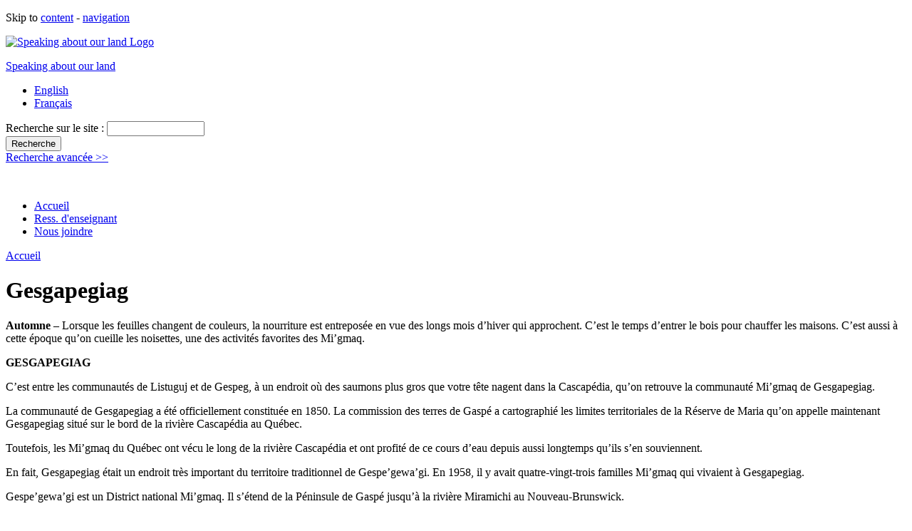

--- FILE ---
content_type: text/html; charset=utf-8
request_url: http://www.aboutourland.ca/fr/automne/gesgapegiag
body_size: 5925
content:
<!DOCTYPE html PUBLIC "-//W3C//DTD XHTML 1.0 Strict//EN"
  "http://www.w3.org/TR/xhtml1/DTD/xhtml1-strict.dtd">
<html xmlns="http://www.w3.org/1999/xhtml" xml:lang="fr" lang="fr" dir="ltr">
<head>
	<title>Gesgapegiag | Speaking about our land</title>
	<meta name="keywords" content="Gesgapegiag,automne" />
<meta name="description" content="C’est entre les communautés de Listuguj et de Gespeg, à un endroit où des saumons plus gros que votre tête nagent dans la Cascapédia, qu’on retrouve la communauté Mi’gmaq de Gesgapegiag." />
<meta name="dc.contributor" content="Migmawei Mawiomi Secreteriat" />
<meta name="dc.creator" content="Migmawei Mawiomi Secreteriat" />
<meta name="dc.date" content="2009-08-30T00:00:00Z" />
<meta name="dc.description" content="C’est entre les communautés de Listuguj et de Gespeg, à un endroit où des saumons plus gros que votre tête nagent dans la Cascapédia, qu’on retrouve la communauté Mi’gmaq de Gesgapegiag." />
<meta name="dc.title" content="Gesgapegiag automne" />
<meta name="revisit-after" content="1 day" />
<meta http-equiv="Content-Type" content="text/html; charset=utf-8" />
<!--[if lt IE 7]>
            <script type="text/javascript">document.execCommand("BackgroundImageCache", false, true);
              var BlankImgPath = "/sites/all/modules/pngbehave";
 	    </script>
        <style type="text/css">#block-block-2,.section-intro #header p.site-name a,.season_change a,#nice-menu-1 li a,.front #header,.credit-logo a,#block-block-1,#block-block-5,#block-block-4,#block-block-6,#block-search-0, #nice-menu-2 li a, #block-block-3 { behavior: url(/sites/all/modules/pngbehave/iepngfix.htc)} </style>
        <script type="text/javascript" src="/sites/all/modules/pngbehave/iepngfix_tilebg.js"></script>
    <![endif]-->
<link rel="shortcut icon" href="/sites/default/files/heritage_favicon_0.ico" type="image/x-icon" />
	<link type="text/css" rel="stylesheet" media="all" href="/modules/node/node.css?K" />
<link type="text/css" rel="stylesheet" media="all" href="/modules/system/system.css?K" />
<link type="text/css" rel="stylesheet" media="all" href="/modules/system/system-menus.css?K" />
<link type="text/css" rel="stylesheet" media="all" href="/modules/user/user.css?K" />
<link type="text/css" rel="stylesheet" media="all" href="/sites/all/modules/cck/theme/content-module.css?K" />
<link type="text/css" rel="stylesheet" media="all" href="/sites/all/modules/date/date.css?K" />
<link type="text/css" rel="stylesheet" media="all" href="/sites/all/modules/fckeditor/fckeditor.css?K" />
<link type="text/css" rel="stylesheet" media="all" href="/sites/all/modules/filefield/filefield.css?K" />
<link type="text/css" rel="stylesheet" media="all" href="/sites/all/modules/lightbox2/css/lightbox.css?K" />
<link type="text/css" rel="stylesheet" media="all" href="/sites/all/modules/nice_menus/nice_menus.css?K" />
<link type="text/css" rel="stylesheet" media="all" href="/sites/all/themes/heritage/nice-menus.css?K" />
<link type="text/css" rel="stylesheet" media="all" href="/sites/all/modules/cck/modules/fieldgroup/fieldgroup.css?K" />
<link type="text/css" rel="stylesheet" media="all" href="/sites/all/themes/northStudio/defaults.css?K" />
<link type="text/css" rel="stylesheet" media="all" href="/sites/all/themes/northStudio/typography.css?K" />
<link type="text/css" rel="stylesheet" media="all" href="/sites/all/themes/heritage/layouts/layout4.css?K" />
<link type="text/css" rel="stylesheet" media="screen, projection" href="/sites/all/themes/heritage/screen.css?K" />
<link type="text/css" rel="stylesheet" media="print" href="/sites/all/themes/heritage/print.css?K" />
<link type="text/css" rel="stylesheet" media="screen" href="/sites/all/themes/heritage/screen.css?K" />
<!--[if IE 6]>
<link type="text/css" rel="stylesheet" media="all" href="/sites/all/themes/heritage/ie/fix-ie6.css?K" />
<![endif]-->
<!--[if IE 7]>
<link type="text/css" rel="stylesheet" media="all" href="/sites/all/themes/heritage/ie/fix-ie7.css?K" />
<![endif]-->
	<script type="text/javascript" src="/misc/jquery.js?K"></script>
<script type="text/javascript" src="/misc/drupal.js?K"></script>
<script type="text/javascript" src="/sites/default/files/languages/fr_8ff582136c4e7d4f62f1eb9a091206ee.js?K"></script>
<script type="text/javascript" src="/sites/all/modules/lightbox2/js/lightbox_video.js?K"></script>
<script type="text/javascript" src="/sites/all/modules/lightbox2/js/lightbox.js?K"></script>
<script type="text/javascript" src="/sites/all/modules/nice_menus/nice_menus.js?K"></script>
<script type="text/javascript">
<!--//--><![CDATA[//><!--
jQuery.extend(Drupal.settings, { "basePath": "/", "googleanalytics": { "trackOutgoing": 1, "trackMailto": 1, "trackDownload": 1, "trackDownloadExtensions": "7z|aac|avi|csv|doc|exe|flv|gif|gz|jpe?g|js|mp(3|4|e?g)|mov|pdf|phps|png|ppt|rar|sit|tar|torrent|txt|wma|wmv|xls|xml|zip" }, "lightbox2": { "rtl": "0", "file_path": "/(\\w\\w/)sites/default/files", "default_image": "/sites/all/modules/lightbox2/images/brokenimage.jpg", "border_size": "10", "font_color": "000", "box_color": "fff", "top_position": "", "overlay_opacity": "0.4", "overlay_color": "000", "disable_close_click": 1, "resize_sequence": "0", "resize_speed": 400, "fade_in_speed": 400, "slide_down_speed": 600, "use_alt_layout": 0, "disable_resize": 0, "disable_zoom": 0, "force_show_nav": 0, "loop_items": 0, "node_link_text": "View Image Details", "node_link_target": 0, "image_count": "Image !current of !total", "video_count": "Video !current of !total", "page_count": "Page !current of !total", "lite_press_x_close": "press \x3ca href=\"#\" onclick=\"hideLightbox(); return FALSE;\"\x3e\x3ckbd\x3ex\x3c/kbd\x3e\x3c/a\x3e to close", "download_link_text": "", "enable_login": false, "enable_contact": false, "keys_close": "c x 27", "keys_previous": "p 37", "keys_next": "n 39", "keys_zoom": "z", "keys_play_pause": "32", "display_image_size": "", "image_node_sizes": "()", "trigger_lightbox_classes": "", "trigger_lightbox_group_classes": "", "trigger_slideshow_classes": "", "trigger_lightframe_classes": "", "trigger_lightframe_group_classes": "", "custom_class_handler": 0, "custom_trigger_classes": "", "disable_for_gallery_lists": true, "disable_for_acidfree_gallery_lists": true, "enable_acidfree_videos": true, "slideshow_interval": 5000, "slideshow_automatic_start": true, "slideshow_automatic_exit": true, "show_play_pause": true, "pause_on_next_click": false, "pause_on_previous_click": true, "loop_slides": false, "iframe_width": "600", "iframe_height": "400", "iframe_border": 1, "enable_video": 1, "flvPlayer": "/sites/all/modules/swftools/shared/flash_media_player/player.swf", "flvFlashvars": "" } });
//--><!]]>
</script>
  
</head>

<body id="lang-fr" class="not-front not-logged-in page-node node-type-page node-881 menu-item-gesgapegiag no-secondary-tertiary no-preface section-automne sub-section-gesgapegiag">
<p class="skip-to-links">Skip to <a href="#content-area">content</a> - <a href="#navigation">navigation</a></p>
  <div id="wide-page">
	<div id="page">
		<div id="container">
	
			<div id="header" class="region">
															<a href="/">
							<img title="Speaking about our land Home" alt="Speaking about our land Logo" class="site-logo" src="/sites/all/themes/heritage/images/logo.png" />
						</a> 
										<p class="site-name"><a title="Speaking about our land Home" href="/">Speaking about our land</a></p>												<div id="block-locale-0" class="type block block-locale odd region-count-1">

  <div class="content">
    <ul><li class="en first"><a href="/fall/gesgapegiag" class="language-link">English</a></li>
<li class="fr last active"><a href="/fr/automne/gesgapegiag" class="language-link active">Français</a></li>
</ul>  </div><!-- CLASS content -->
</div><!-- ID block-locale-0 CLASS type block block-locale odd region-count-1 -->
<div id="block-search-0" class="type block block-search even region-count-2">

  <div class="content">
    <form action="/fr/automne/gesgapegiag"  accept-charset="UTF-8" method="post" id="search-block-form">
<div><div class="container-inline">
  <div class="form-item" id="edit-search-block-form-1-wrapper">
 <label for="edit-search-block-form-1">Recherche sur le site : </label>
 <input type="text" maxlength="128" name="search_block_form" id="edit-search-block-form-1" size="15" value="" title="Entrez les termes que vous voulez rechercher." class="form-text" />
</div>
<input type="submit" name="op" id="edit-submit" value="Recherche"  class="form-submit" />
<input type="hidden" name="form_build_id" id="form-1ac82fd0bab353db5f365db02a1776a6" value="form-1ac82fd0bab353db5f365db02a1776a6"  />
<input type="hidden" name="form_id" id="edit-search-block-form" value="search_block_form"  />
  <div class="advanced-search-link">
<a href="/search/node/" alt="Advanced search" >Recherche avancée &gt;&gt; </a>
</div>
</div>

</div></form>
  </div><!-- CLASS content -->
</div><!-- ID block-search-0 CLASS type block block-search even region-count-2 -->
<div id="block-block-3" class="type block block-block odd region-count-3">

  <div class="content">
    <p>&nbsp;</p>
  </div><!-- CLASS content -->
</div><!-- ID block-block-3 CLASS type block block-block odd region-count-3 -->
<div id="block-menu-menu-top" class="type block block-menu even region-count-4">

  <div class="content">
    <ul class="menu"><li class="leaf first"><a href="/fr/node" title="">Accueil</a></li>
<li class="leaf"><a href="/fr/teacher-resources" title="">Ress. d&#039;enseignant</a></li>
<li class="leaf last"><a href="/fr/contact" title="">Nous joindre</a></li>
</ul>  </div><!-- CLASS content -->
</div><!-- ID block-menu-menu-top CLASS type block block-menu even region-count-4 -->
			</div><!-- ID header -->
			
			<div class="breadcrumb"><a href="/fr">Accueil</a></div>			
			<div id="content">

							
				<div id="wrapper">
					<div id="primary">
			      <div class="inside type">
			
			      			
						<a id="content-area"></a>
			      			      <h1 class="page-title">Gesgapegiag</h1>			      			      			      			      			
			      			
			      <div id="node-881" class="user-1 node-full odd count-1 node node-type-page ">


  <div class="meta">

	  	
	  
  </div><!-- CLASS meta -->

  <div class="content">
  
        	<p><strong>Automne </strong>&ndash; Lorsque les feuilles changent de couleurs, la nourriture est entrepos&eacute;e en vue des longs mois d&rsquo;hiver qui approchent. C&rsquo;est le temps d&rsquo;entrer le bois pour chauffer les maisons. C&rsquo;est aussi &agrave; cette &eacute;poque qu&rsquo;on cueille les noisettes, une des activit&eacute;s favorites des Mi&rsquo;gmaq.</p>
<p><strong>GESGAPEGIAG</strong></p>
<p>C&rsquo;est entre les communaut&eacute;s de Listuguj et de Gespeg, &agrave; un endroit o&ugrave; des saumons plus gros que votre t&ecirc;te nagent dans la Cascap&eacute;dia, qu&rsquo;on retrouve la communaut&eacute; Mi&rsquo;gmaq de Gesgapegiag.</p>
<p>La communaut&eacute; de Gesgapegiag a &eacute;t&eacute; officiellement constitu&eacute;e en 1850. La commission des terres de Gasp&eacute; a cartographi&eacute; les limites territoriales de la R&eacute;serve de Maria qu&rsquo;on appelle maintenant Gesgapegiag situ&eacute; sur le bord de la rivi&egrave;re Cascap&eacute;dia au Qu&eacute;bec.</p>
<p>Toutefois, les Mi&rsquo;gmaq du Qu&eacute;bec ont v&eacute;cu le long de la rivi&egrave;re Cascap&eacute;dia et ont profit&eacute; de ce cours d&rsquo;eau depuis aussi longtemps qu&rsquo;ils s&rsquo;en souviennent.</p>
<p>En fait, Gesgapegiag &eacute;tait un endroit tr&egrave;s important du territoire traditionnel de Gespe&rsquo;gewa&rsquo;gi.&nbsp;En 1958, il y avait quatre-vingt-trois familles Mi&rsquo;gmaq qui vivaient &agrave; Gesgapegiag.</p>
<p>Gespe&rsquo;gewa&rsquo;gi est un District national Mi&rsquo;gmaq. Il s&rsquo;&eacute;tend de la P&eacute;ninsule de Gasp&eacute; jusqu&rsquo;&agrave; la rivi&egrave;re Miramichi au Nouveau-Brunswick.</p>
<p>Les Mi&rsquo;gmaq de Gesgapegiag se d&eacute;pla&ccedil;aient tout au long de l&rsquo;ann&eacute;e. En hiver, ils p&eacute;n&eacute;traient dans les for&ecirc;ts afin de se prot&eacute;ger des rigueurs de l&rsquo;hiver. Ils &eacute;tablissaient leurs campements d&rsquo;hiver afin de trapper, de chasser et de couper du bois tout en se pr&eacute;parant en vue du printemps et de l&rsquo;&eacute;t&eacute;.</p>
<p>Au printemps, ils revenaient &agrave; leurs villages situ&eacute;s le long de la mer o&ugrave; ils p&ecirc;chaient le saumon de la rivi&egrave;re Cascap&eacute;dia. &Agrave; l&rsquo;aide de leur canot d&rsquo;&eacute;corce, ils descendaient la rivi&egrave;re pour se rendre &agrave; l&rsquo;&Icirc;le au Cheval. Les &eacute;rables poussaient en abondance sur cette &icirc;le. Ils en profitaient pour les encocher, afin d&rsquo;en tirer le sirop d&rsquo;&eacute;rable qu&rsquo;ils rapportaient &agrave; leur village. Quelqu&rsquo;un veut du saumon napp&eacute; au sirop d&rsquo;&eacute;rable?</p>
<p>De nos jours, il y a plus de mille Mi&rsquo;gmaq qui appartiennent &agrave; la Premi&egrave;re Nation de Gesgapegiag. Comme pour leurs anc&ecirc;tres, la rivi&egrave;re Cascap&eacute;dia demeure un &eacute;l&eacute;ment central de leur vie quotidienne.<br />
&nbsp;</p>

        
  </div><!-- CLASS Content -->

  <ul class="links inline"><li class="node_translation_en first last"><a href="/fall/gesgapegiag" title="Gesgapegiag" class="translation-link">English</a></li>
</ul>  
</div><!-- ID node-881 CLASS user-1 node-full odd count-1 node node-type-page --><div id="block-block-12" class="type block block-block odd region-count-1">
  <h2 class="block-title">Veuillez choisir l&#039;un des types de contenu ci-dessous:</h2>

  <div class="content">
  	    
    <ul class="fall gesgapegiag">
    	<li class="images"><a href="/fr/seasonscommunities/results/taxonomy%253A236%2520field_image_communities%253A%2522gesgapegiag%2522%2520content_type%253Aimage">Images </a></li><li class="audio"><a href="/fr/seasonscommunities/results/taxonomy%253A236%2520field_image_communities%253A%2522gesgapegiag%2522%2520content_type%253Aaudio">Audio </a></li><li class="videos"><a href="/fr/seasonscommunities/results/taxonomy%253A236%2520field_image_communities%253A%2522gesgapegiag%2522%2520content_type%253Avideo">Videos </a></li>    </ul>    
    
  </div><!-- CLASS content -->
</div><!-- ID block-block-12 CLASS type block block-block odd region-count-1 -->
						
			      			      </div><!-- CLASS primary type -->
					</div><!-- ID primary -->
				</div><!-- ID wrapper -->
				
							
						
				
      </div><!-- ID content -->

		</div> <!-- ID container -->
	
		<div id="footer" class="region">
			<div class="inside">

									<div id="primary-nav" class="navigation">
						<a id="navigation"></a>
          	<ul class="links primary-links"><li class="menu-1099 active-trail first"><a href="/fr" title="">Nos communautés à travers les saisons</a></li>
<li class="menu-1098"><a href="/fr/search-resources" title="">Ressources</a></li>
<li class="menu-1414 last"><a href="/fr/propos-du-projet-0">About the Project</a></li>
</ul>          </div><!-- ID primary-nav CLASS navigation -->
        
                	<div id="secondary-nav" class="navigation">
          	<ul class="links secondary-links"><li class="menu-817 first"><a href="/fr/node">Accueil</a></li>
<li class="menu-820"><a href="/fr/inventaire">Inventaire</a></li>
<li class="menu-659"><a href="/fr/partners">Partenaires</a></li>
<li class="menu-1636"><a href="/fr/comment-contribuer">Comment contribuer</a></li>
<li class="menu-819 last"><a href="/fr/contact" title="">Nous joindre</a></li>
</ul>          </div><!-- ID secondary-nav CLASS navigation -->
        
				<div id="block-nice_menus-1" class="type block block-nice_menus odd region-count-1">

  <div class="content">
    <ul class="nice-menu nice-menu-down" id="nice-menu-1"><li id="menu-1099" class="menuparent menu-path-front"><a href="/fr" title="">Nos communautés à travers les saisons</a><ul><li id="menu-1597" class="menuparent menu-path-node-863"><a href="/fr/automne" title="">Automne</a><ul><li id="menu-1625" class="menu-path-node-881"><a href="/fr/automne/gesgapegiag" title="" class="active">Gesgapegiag</a></li>
<li id="menu-1623" class="menu-path-node-879"><a href="/fr/automne/listuguj" title="">Listuguj</a></li>
<li id="menu-1624" class="menu-path-node-882"><a href="/fr/automne/gespeg" title="">Gespeg</a></li>
</ul>
</li>
<li id="menu-1592" class="menuparent menu-path-node-859"><a href="/fr/printemps" title="">Printemps</a><ul><li id="menu-1604" class="menu-path-node-869"><a href="/fr/printemps/gesgapegiag" title="">Gesgapegiag</a></li>
<li id="menu-1605" class="menu-path-node-871"><a href="/fr/printemps/gespeg" title="">Gespeg</a></li>
<li id="menu-1606" class="menu-path-node-867"><a href="/fr/printemps/listuguj" title="">Listuguj</a></li>
</ul>
</li>
<li id="menu-1593" class="menuparent menu-path-node-861"><a href="/fr/ete" title="">Été</a><ul><li id="menu-1609" class="menu-path-node-875"><a href="/fr/ete/gesgapegiag" title="">Gesgapegiag</a></li>
<li id="menu-1607" class="menu-path-node-877"><a href="/fr/ete/gespeg" title="">Gespeg</a></li>
<li id="menu-1608" class="menu-path-node-873"><a href="/fr/ete/listuguj" title="">Listuguj</a></li>
</ul>
</li>
<li id="menu-1595" class="menuparent menu-path-node-865"><a href="/fr/hiver" title="">Hiver</a><ul><li id="menu-1615" class="menu-path-node-886"><a href="/fr/hiver/gesgapegiag" title="">Gesgapegiag</a></li>
<li id="menu-1614" class="menu-path-node-889"><a href="/fr/hiver/gespeg" title="">Gespeg</a></li>
<li id="menu-1613" class="menu-path-node-885"><a href="/fr/hiver/listuguj" title="">Listuguj</a></li>
</ul>
</li>
</ul>
</li>
<li id="menu-1098" class="menuparent menu-path-search-resources"><a href="/fr/search-resources" title="">Ressources</a><ul><li id="menu-1666" class="menu-path-aboutourland.com-search-resources-results-taxonomy%3A248"><a href="/fr/search-resources/results/taxonomy%253A248" title="">Artefacts</a></li>
<li id="menu-1176" class="menu-path-aboutourland.com-search-resources-results-taxonomy%3A221"><a href="/fr/search-resources/results/taxonomy%253A221" title="">Cartes</a></li>
<li id="menu-1553" class="menu-path-aboutourland.com-search-resources-results-taxonomy%3A260"><a href="/fr/search-resources/results/taxonomy%253A260" title="">Chansons Traditionnelles</a></li>
<li id="menu-1435" class="menu-path-aboutourland.com-search-resources-results-taxonomy%3A249"><a href="/fr/search-resources/results/taxonomy%253A249" title="">Cycles de vie</a></li>
<li id="menu-1178" class="menu-path-aboutourland.com-search-resources-results-taxonomy%3A220"><a href="/fr/search-resources/results/taxonomy%253A220" title="">Histoires Mi&#039;gmaq</a></li>
<li id="menu-1177" class="menu-path-aboutourland.com-search-resources-results-taxonomy%3A219"><a href="/fr/search-resources/results/taxonomy%253A219" title="">Illustrations</a></li>
<li id="menu-1179" class="menu-path-aboutourland.com-search-resources-results-taxonomy%3A222"><a href="/fr/search-resources/results/taxonomy%253A222" title="">Rapports</a></li>
<li id="menu-1180" class="menu-path-aboutourland.com-search-resources-results-taxonomy%3A218"><a href="/fr/search-resources/results/taxonomy%253A218" title="">Traités</a></li>
</ul>
</li>
<li id="menu-1414" class="menuparent menu-path-node-665"><a href="/fr/propos-du-projet-0">About the Project</a><ul><li id="menu-1551" class="menu-path-partners"><a href="/fr/partners" title="">Partenaires</a></li>
<li id="menu-1678" class="menu-path-node-828"><a href="/fr/comment-contribuer" title="">Comment contribuer</a></li>
<li id="menu-1552" class="menu-path-links"><a href="/fr/links" title="">Liens</a></li>
</ul>
</li>
</ul>
  </div><!-- CLASS content -->
</div><!-- ID block-nice_menus-1 CLASS type block block-nice_menus odd region-count-1 -->
<div id="block-block-2" class="type block block-block even region-count-2">

  <div class="content">
    <p>&nbsp;</p>
  </div><!-- CLASS content -->
</div><!-- ID block-block-2 CLASS type block block-block even region-count-2 -->
				<p class="footer-message"></p>
		    <p class="credit-copyright"><span class="copyright">Copyright &copy; 2009&ndash;2026 Speaking about our land. All rights reserved.</span> <span class="credit-logo"><a title="Heritage Canada" href="http://www.pch.gc.ca/index-eng.cfm" style="background: url(/sites/all/themes/heritage/images/heritage_footer.jpg) no-repeat">Heritage Canada</a></span></p>

			</div><!-- CLASS inside -->
		</div><!-- ID footer -->
		
		  
  </div><!-- ID page -->
	</div><!-- ID wide_page -->

	<script type="text/javascript" src="/sites/all/modules/google_analytics/googleanalytics.js?K"></script>
<script type="text/javascript" src="/sites/all/modules/swftools/onepixelout/onepixelout.js?K"></script>
<script type="text/javascript">
<!--//--><![CDATA[//><!--
var gaJsHost = (("https:" == document.location.protocol) ? "https://ssl." : "http://www.");document.write(unescape("%3Cscript src='" + gaJsHost + "google-analytics.com/ga.js' type='text/javascript'%3E%3C/script%3E"));
//--><!]]>
</script>
<script type="text/javascript">
<!--//--><![CDATA[//><!--
var pageTracker = _gat._getTracker("UA-9565245-1");pageTracker._trackPageview();
//--><!]]>
</script>
	
</body>
</html>
